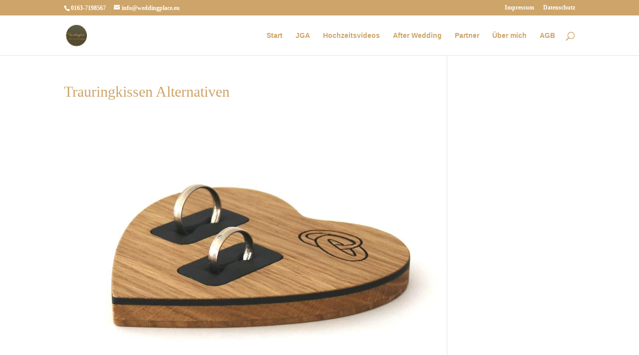

--- FILE ---
content_type: text/css
request_url: https://weddingplace.eu/wp-content/uploads/useanyfont/uaf.css?ver=1753097996
body_size: 52
content:
				@font-face {
					font-family: 'courvette';
					src: url('/wp-content/uploads/useanyfont/2611Courvette.woff2') format('woff2'),
						url('/wp-content/uploads/useanyfont/2611Courvette.woff') format('woff');
					  font-display: auto;
				}

				.courvette{font-family: 'courvette' !important;}

		